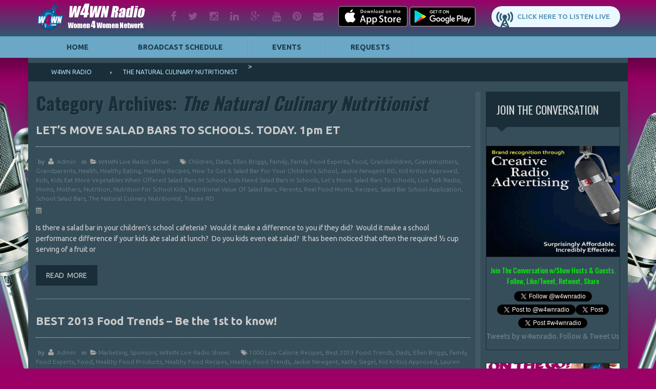

--- FILE ---
content_type: text/html; charset=UTF-8
request_url: https://w4wn.com/tag/the-natural-culinary-nutritionist/
body_size: 15235
content:
<!DOCTYPE html>
<html lang="en-US" class="no-js">
<head>
  <meta charset="UTF-8">
  <meta name="viewport" content="width=device-width, initial-scale=1.0">
  <link rel="profile" href="http://gmpg.org/xfn/11">
  <link rel="pingback" href="https://w4wn.com/xmlrpc.php">

  <!--Default favicon-->
  <link rel="icon"
        href="https://w4wn.com/wp-content/themes/radio/images/favicon.ico"
        type="image/x-icon"/>

  <!--Favicon set for various devices-->
  <link rel="apple-touch-icon" sizes="57x57"
        href="https://w4wn.com/wp-content/themes/radio/images/favicons/apple-icon-57x57.png">
  <link rel="apple-touch-icon" sizes="60x60"
        href="https://w4wn.com/wp-content/themes/radio/images/favicons/apple-icon-60x60.png">
  <link rel="apple-touch-icon" sizes="72x72"
        href="https://w4wn.com/wp-content/themes/radio/images/favicons/apple-icon-72x72.png">
  <link rel="apple-touch-icon" sizes="76x76"
        href="https://w4wn.com/wp-content/themes/radio/images/favicons/apple-icon-76x76.png">
  <link rel="apple-touch-icon" sizes="114x114"
        href="https://w4wn.com/wp-content/themes/radio/images/favicons/apple-icon-114x114.png">
  <link rel="apple-touch-icon" sizes="120x120"
        href="https://w4wn.com/wp-content/themes/radio/images/favicons/apple-icon-120x120.png">
  <link rel="apple-touch-icon" sizes="144x144"
        href="https://w4wn.com/wp-content/themes/radio/images/favicons/apple-icon-144x144.png">
  <link rel="apple-touch-icon" sizes="152x152"
        href="https://w4wn.com/wp-content/themes/radio/images/favicons/apple-icon-152x152.png">
  <link rel="apple-touch-icon" sizes="180x180"
        href="https://w4wn.com/wp-content/themes/radio/images/favicons/apple-icon-180x180.png">
  <link rel="icon" type="image/png" sizes="192x192"
        href="https://w4wn.com/wp-content/themes/radio/images/favicons/android-icon-192x192.png">
  <link rel="icon" type="image/png" sizes="32x32"
        href="https://w4wn.com/wp-content/themes/radio/images/favicons/favicon-32x32.png">
  <link rel="icon" type="image/png" sizes="96x96"
        href="https://w4wn.com/wp-content/themes/radio/images/favicons/favicon-96x96.png">
  <link rel="icon" type="image/png" sizes="16x16"
        href="https://w4wn.com/wp-content/themes/radio/images/favicons/favicon-16x16.png">
  <link rel="manifest" href="https://w4wn.com/wp-content/themes/radio/images/favicons/manifest.json">
  <meta name="msapplication-TileColor" content="#ffffff">
  <meta name="msapplication-TileImage"
        content="https://w4wn.com/wp-content/themes/radio/images/favicons/ms-icon-144x144.png">
  <meta name="theme-color" content="#ffffff">

  <title>The Natural Culinary Nutritionist &#8211; W4WN Radio</title>
<meta name='robots' content='max-image-preview:large' />
<link rel='dns-prefetch' href='//fonts.googleapis.com' />
<link rel='dns-prefetch' href='//maxcdn.bootstrapcdn.com' />
<link rel="alternate" type="application/rss+xml" title="W4WN Radio &raquo; Feed" href="https://w4wn.com/feed/" />
<link rel="alternate" type="application/rss+xml" title="W4WN Radio &raquo; Comments Feed" href="https://w4wn.com/comments/feed/" />
<link rel="alternate" type="application/rss+xml" title="W4WN Radio &raquo; The Natural Culinary Nutritionist Tag Feed" href="https://w4wn.com/tag/the-natural-culinary-nutritionist/feed/" />
<style id='wp-img-auto-sizes-contain-inline-css' type='text/css'>
img:is([sizes=auto i],[sizes^="auto," i]){contain-intrinsic-size:3000px 1500px}
/*# sourceURL=wp-img-auto-sizes-contain-inline-css */
</style>
<style id='wp-emoji-styles-inline-css' type='text/css'>

	img.wp-smiley, img.emoji {
		display: inline !important;
		border: none !important;
		box-shadow: none !important;
		height: 1em !important;
		width: 1em !important;
		margin: 0 0.07em !important;
		vertical-align: -0.1em !important;
		background: none !important;
		padding: 0 !important;
	}
/*# sourceURL=wp-emoji-styles-inline-css */
</style>
<style id='wp-block-library-inline-css' type='text/css'>
:root{--wp-block-synced-color:#7a00df;--wp-block-synced-color--rgb:122,0,223;--wp-bound-block-color:var(--wp-block-synced-color);--wp-editor-canvas-background:#ddd;--wp-admin-theme-color:#007cba;--wp-admin-theme-color--rgb:0,124,186;--wp-admin-theme-color-darker-10:#006ba1;--wp-admin-theme-color-darker-10--rgb:0,107,160.5;--wp-admin-theme-color-darker-20:#005a87;--wp-admin-theme-color-darker-20--rgb:0,90,135;--wp-admin-border-width-focus:2px}@media (min-resolution:192dpi){:root{--wp-admin-border-width-focus:1.5px}}.wp-element-button{cursor:pointer}:root .has-very-light-gray-background-color{background-color:#eee}:root .has-very-dark-gray-background-color{background-color:#313131}:root .has-very-light-gray-color{color:#eee}:root .has-very-dark-gray-color{color:#313131}:root .has-vivid-green-cyan-to-vivid-cyan-blue-gradient-background{background:linear-gradient(135deg,#00d084,#0693e3)}:root .has-purple-crush-gradient-background{background:linear-gradient(135deg,#34e2e4,#4721fb 50%,#ab1dfe)}:root .has-hazy-dawn-gradient-background{background:linear-gradient(135deg,#faaca8,#dad0ec)}:root .has-subdued-olive-gradient-background{background:linear-gradient(135deg,#fafae1,#67a671)}:root .has-atomic-cream-gradient-background{background:linear-gradient(135deg,#fdd79a,#004a59)}:root .has-nightshade-gradient-background{background:linear-gradient(135deg,#330968,#31cdcf)}:root .has-midnight-gradient-background{background:linear-gradient(135deg,#020381,#2874fc)}:root{--wp--preset--font-size--normal:16px;--wp--preset--font-size--huge:42px}.has-regular-font-size{font-size:1em}.has-larger-font-size{font-size:2.625em}.has-normal-font-size{font-size:var(--wp--preset--font-size--normal)}.has-huge-font-size{font-size:var(--wp--preset--font-size--huge)}.has-text-align-center{text-align:center}.has-text-align-left{text-align:left}.has-text-align-right{text-align:right}.has-fit-text{white-space:nowrap!important}#end-resizable-editor-section{display:none}.aligncenter{clear:both}.items-justified-left{justify-content:flex-start}.items-justified-center{justify-content:center}.items-justified-right{justify-content:flex-end}.items-justified-space-between{justify-content:space-between}.screen-reader-text{border:0;clip-path:inset(50%);height:1px;margin:-1px;overflow:hidden;padding:0;position:absolute;width:1px;word-wrap:normal!important}.screen-reader-text:focus{background-color:#ddd;clip-path:none;color:#444;display:block;font-size:1em;height:auto;left:5px;line-height:normal;padding:15px 23px 14px;text-decoration:none;top:5px;width:auto;z-index:100000}html :where(.has-border-color){border-style:solid}html :where([style*=border-top-color]){border-top-style:solid}html :where([style*=border-right-color]){border-right-style:solid}html :where([style*=border-bottom-color]){border-bottom-style:solid}html :where([style*=border-left-color]){border-left-style:solid}html :where([style*=border-width]){border-style:solid}html :where([style*=border-top-width]){border-top-style:solid}html :where([style*=border-right-width]){border-right-style:solid}html :where([style*=border-bottom-width]){border-bottom-style:solid}html :where([style*=border-left-width]){border-left-style:solid}html :where(img[class*=wp-image-]){height:auto;max-width:100%}:where(figure){margin:0 0 1em}html :where(.is-position-sticky){--wp-admin--admin-bar--position-offset:var(--wp-admin--admin-bar--height,0px)}@media screen and (max-width:600px){html :where(.is-position-sticky){--wp-admin--admin-bar--position-offset:0px}}

/*# sourceURL=wp-block-library-inline-css */
</style><style id='global-styles-inline-css' type='text/css'>
:root{--wp--preset--aspect-ratio--square: 1;--wp--preset--aspect-ratio--4-3: 4/3;--wp--preset--aspect-ratio--3-4: 3/4;--wp--preset--aspect-ratio--3-2: 3/2;--wp--preset--aspect-ratio--2-3: 2/3;--wp--preset--aspect-ratio--16-9: 16/9;--wp--preset--aspect-ratio--9-16: 9/16;--wp--preset--color--black: #000000;--wp--preset--color--cyan-bluish-gray: #abb8c3;--wp--preset--color--white: #ffffff;--wp--preset--color--pale-pink: #f78da7;--wp--preset--color--vivid-red: #cf2e2e;--wp--preset--color--luminous-vivid-orange: #ff6900;--wp--preset--color--luminous-vivid-amber: #fcb900;--wp--preset--color--light-green-cyan: #7bdcb5;--wp--preset--color--vivid-green-cyan: #00d084;--wp--preset--color--pale-cyan-blue: #8ed1fc;--wp--preset--color--vivid-cyan-blue: #0693e3;--wp--preset--color--vivid-purple: #9b51e0;--wp--preset--gradient--vivid-cyan-blue-to-vivid-purple: linear-gradient(135deg,rgb(6,147,227) 0%,rgb(155,81,224) 100%);--wp--preset--gradient--light-green-cyan-to-vivid-green-cyan: linear-gradient(135deg,rgb(122,220,180) 0%,rgb(0,208,130) 100%);--wp--preset--gradient--luminous-vivid-amber-to-luminous-vivid-orange: linear-gradient(135deg,rgb(252,185,0) 0%,rgb(255,105,0) 100%);--wp--preset--gradient--luminous-vivid-orange-to-vivid-red: linear-gradient(135deg,rgb(255,105,0) 0%,rgb(207,46,46) 100%);--wp--preset--gradient--very-light-gray-to-cyan-bluish-gray: linear-gradient(135deg,rgb(238,238,238) 0%,rgb(169,184,195) 100%);--wp--preset--gradient--cool-to-warm-spectrum: linear-gradient(135deg,rgb(74,234,220) 0%,rgb(151,120,209) 20%,rgb(207,42,186) 40%,rgb(238,44,130) 60%,rgb(251,105,98) 80%,rgb(254,248,76) 100%);--wp--preset--gradient--blush-light-purple: linear-gradient(135deg,rgb(255,206,236) 0%,rgb(152,150,240) 100%);--wp--preset--gradient--blush-bordeaux: linear-gradient(135deg,rgb(254,205,165) 0%,rgb(254,45,45) 50%,rgb(107,0,62) 100%);--wp--preset--gradient--luminous-dusk: linear-gradient(135deg,rgb(255,203,112) 0%,rgb(199,81,192) 50%,rgb(65,88,208) 100%);--wp--preset--gradient--pale-ocean: linear-gradient(135deg,rgb(255,245,203) 0%,rgb(182,227,212) 50%,rgb(51,167,181) 100%);--wp--preset--gradient--electric-grass: linear-gradient(135deg,rgb(202,248,128) 0%,rgb(113,206,126) 100%);--wp--preset--gradient--midnight: linear-gradient(135deg,rgb(2,3,129) 0%,rgb(40,116,252) 100%);--wp--preset--font-size--small: 13px;--wp--preset--font-size--medium: 20px;--wp--preset--font-size--large: 36px;--wp--preset--font-size--x-large: 42px;--wp--preset--spacing--20: 0.44rem;--wp--preset--spacing--30: 0.67rem;--wp--preset--spacing--40: 1rem;--wp--preset--spacing--50: 1.5rem;--wp--preset--spacing--60: 2.25rem;--wp--preset--spacing--70: 3.38rem;--wp--preset--spacing--80: 5.06rem;--wp--preset--shadow--natural: 6px 6px 9px rgba(0, 0, 0, 0.2);--wp--preset--shadow--deep: 12px 12px 50px rgba(0, 0, 0, 0.4);--wp--preset--shadow--sharp: 6px 6px 0px rgba(0, 0, 0, 0.2);--wp--preset--shadow--outlined: 6px 6px 0px -3px rgb(255, 255, 255), 6px 6px rgb(0, 0, 0);--wp--preset--shadow--crisp: 6px 6px 0px rgb(0, 0, 0);}:where(.is-layout-flex){gap: 0.5em;}:where(.is-layout-grid){gap: 0.5em;}body .is-layout-flex{display: flex;}.is-layout-flex{flex-wrap: wrap;align-items: center;}.is-layout-flex > :is(*, div){margin: 0;}body .is-layout-grid{display: grid;}.is-layout-grid > :is(*, div){margin: 0;}:where(.wp-block-columns.is-layout-flex){gap: 2em;}:where(.wp-block-columns.is-layout-grid){gap: 2em;}:where(.wp-block-post-template.is-layout-flex){gap: 1.25em;}:where(.wp-block-post-template.is-layout-grid){gap: 1.25em;}.has-black-color{color: var(--wp--preset--color--black) !important;}.has-cyan-bluish-gray-color{color: var(--wp--preset--color--cyan-bluish-gray) !important;}.has-white-color{color: var(--wp--preset--color--white) !important;}.has-pale-pink-color{color: var(--wp--preset--color--pale-pink) !important;}.has-vivid-red-color{color: var(--wp--preset--color--vivid-red) !important;}.has-luminous-vivid-orange-color{color: var(--wp--preset--color--luminous-vivid-orange) !important;}.has-luminous-vivid-amber-color{color: var(--wp--preset--color--luminous-vivid-amber) !important;}.has-light-green-cyan-color{color: var(--wp--preset--color--light-green-cyan) !important;}.has-vivid-green-cyan-color{color: var(--wp--preset--color--vivid-green-cyan) !important;}.has-pale-cyan-blue-color{color: var(--wp--preset--color--pale-cyan-blue) !important;}.has-vivid-cyan-blue-color{color: var(--wp--preset--color--vivid-cyan-blue) !important;}.has-vivid-purple-color{color: var(--wp--preset--color--vivid-purple) !important;}.has-black-background-color{background-color: var(--wp--preset--color--black) !important;}.has-cyan-bluish-gray-background-color{background-color: var(--wp--preset--color--cyan-bluish-gray) !important;}.has-white-background-color{background-color: var(--wp--preset--color--white) !important;}.has-pale-pink-background-color{background-color: var(--wp--preset--color--pale-pink) !important;}.has-vivid-red-background-color{background-color: var(--wp--preset--color--vivid-red) !important;}.has-luminous-vivid-orange-background-color{background-color: var(--wp--preset--color--luminous-vivid-orange) !important;}.has-luminous-vivid-amber-background-color{background-color: var(--wp--preset--color--luminous-vivid-amber) !important;}.has-light-green-cyan-background-color{background-color: var(--wp--preset--color--light-green-cyan) !important;}.has-vivid-green-cyan-background-color{background-color: var(--wp--preset--color--vivid-green-cyan) !important;}.has-pale-cyan-blue-background-color{background-color: var(--wp--preset--color--pale-cyan-blue) !important;}.has-vivid-cyan-blue-background-color{background-color: var(--wp--preset--color--vivid-cyan-blue) !important;}.has-vivid-purple-background-color{background-color: var(--wp--preset--color--vivid-purple) !important;}.has-black-border-color{border-color: var(--wp--preset--color--black) !important;}.has-cyan-bluish-gray-border-color{border-color: var(--wp--preset--color--cyan-bluish-gray) !important;}.has-white-border-color{border-color: var(--wp--preset--color--white) !important;}.has-pale-pink-border-color{border-color: var(--wp--preset--color--pale-pink) !important;}.has-vivid-red-border-color{border-color: var(--wp--preset--color--vivid-red) !important;}.has-luminous-vivid-orange-border-color{border-color: var(--wp--preset--color--luminous-vivid-orange) !important;}.has-luminous-vivid-amber-border-color{border-color: var(--wp--preset--color--luminous-vivid-amber) !important;}.has-light-green-cyan-border-color{border-color: var(--wp--preset--color--light-green-cyan) !important;}.has-vivid-green-cyan-border-color{border-color: var(--wp--preset--color--vivid-green-cyan) !important;}.has-pale-cyan-blue-border-color{border-color: var(--wp--preset--color--pale-cyan-blue) !important;}.has-vivid-cyan-blue-border-color{border-color: var(--wp--preset--color--vivid-cyan-blue) !important;}.has-vivid-purple-border-color{border-color: var(--wp--preset--color--vivid-purple) !important;}.has-vivid-cyan-blue-to-vivid-purple-gradient-background{background: var(--wp--preset--gradient--vivid-cyan-blue-to-vivid-purple) !important;}.has-light-green-cyan-to-vivid-green-cyan-gradient-background{background: var(--wp--preset--gradient--light-green-cyan-to-vivid-green-cyan) !important;}.has-luminous-vivid-amber-to-luminous-vivid-orange-gradient-background{background: var(--wp--preset--gradient--luminous-vivid-amber-to-luminous-vivid-orange) !important;}.has-luminous-vivid-orange-to-vivid-red-gradient-background{background: var(--wp--preset--gradient--luminous-vivid-orange-to-vivid-red) !important;}.has-very-light-gray-to-cyan-bluish-gray-gradient-background{background: var(--wp--preset--gradient--very-light-gray-to-cyan-bluish-gray) !important;}.has-cool-to-warm-spectrum-gradient-background{background: var(--wp--preset--gradient--cool-to-warm-spectrum) !important;}.has-blush-light-purple-gradient-background{background: var(--wp--preset--gradient--blush-light-purple) !important;}.has-blush-bordeaux-gradient-background{background: var(--wp--preset--gradient--blush-bordeaux) !important;}.has-luminous-dusk-gradient-background{background: var(--wp--preset--gradient--luminous-dusk) !important;}.has-pale-ocean-gradient-background{background: var(--wp--preset--gradient--pale-ocean) !important;}.has-electric-grass-gradient-background{background: var(--wp--preset--gradient--electric-grass) !important;}.has-midnight-gradient-background{background: var(--wp--preset--gradient--midnight) !important;}.has-small-font-size{font-size: var(--wp--preset--font-size--small) !important;}.has-medium-font-size{font-size: var(--wp--preset--font-size--medium) !important;}.has-large-font-size{font-size: var(--wp--preset--font-size--large) !important;}.has-x-large-font-size{font-size: var(--wp--preset--font-size--x-large) !important;}
/*# sourceURL=global-styles-inline-css */
</style>

<style id='classic-theme-styles-inline-css' type='text/css'>
/*! This file is auto-generated */
.wp-block-button__link{color:#fff;background-color:#32373c;border-radius:9999px;box-shadow:none;text-decoration:none;padding:calc(.667em + 2px) calc(1.333em + 2px);font-size:1.125em}.wp-block-file__button{background:#32373c;color:#fff;text-decoration:none}
/*# sourceURL=/wp-includes/css/classic-themes.min.css */
</style>
<link rel='stylesheet' id='joan-style-css' href='https://w4wn.com/wp-content/plugins/joan/assets/css/joan.css?ver=6.1.2' type='text/css' media='all' />
<link rel='stylesheet' id='default-css' href='https://w4wn.com/wp-content/themes/radio/style.css?ver=6.9' type='text/css' media='all' />
<link rel='stylesheet' id='bootstrap-grid-css' href='https://w4wn.com/wp-content/themes/radio/css/bootstrap-grid.css?ver=6.9' type='text/css' media='all' />
<link rel='stylesheet' id='Ubuntu-css' href='//fonts.googleapis.com/css?family=Ubuntu%3A400%2C300%2C300italic%2C400italic%2C500%2C500italic%2C700%2C700italic&#038;ver=6.9' type='text/css' media='all' />
<link rel='stylesheet' id='Oswald-css' href='//fonts.googleapis.com/css?family=Oswald%3A400%2C700%2C300&#038;ver=6.9' type='text/css' media='all' />
<link rel='stylesheet' id='Font-Awesome-css' href='//maxcdn.bootstrapcdn.com/font-awesome/4.2.0/css/font-awesome.min.css?ver=6.9' type='text/css' media='all' />
<link rel='stylesheet' id='prettyPhoto-css' href='https://w4wn.com/wp-content/themes/radio/css/prettyPhoto.css?ver=6.9' type='text/css' media='all' />
<link rel='stylesheet' id='mmenu-css' href='https://w4wn.com/wp-content/themes/radio/css/jquery.mmenu.all.css?ver=6.9' type='text/css' media='all' />
<link rel='stylesheet' id='main-css' href='https://w4wn.com/wp-content/themes/radio/css/main.css?ver=6.9' type='text/css' media='all' />
<script type="text/javascript" src="https://w4wn.com/wp-includes/js/jquery/jquery.min.js?ver=3.7.1" id="jquery-core-js"></script>
<script type="text/javascript" src="https://w4wn.com/wp-includes/js/jquery/jquery-migrate.min.js?ver=3.4.1" id="jquery-migrate-js"></script>
<link rel="https://api.w.org/" href="https://w4wn.com/wp-json/" /><link rel="alternate" title="JSON" type="application/json" href="https://w4wn.com/wp-json/wp/v2/tags/4282" /><link rel="EditURI" type="application/rsd+xml" title="RSD" href="https://w4wn.com/xmlrpc.php?rsd" />
<meta name="generator" content="WordPress 6.9" />
<style type='text/css' id='joan-custom-css'>
/* JOAN Custom CSS cleared */

</style>
<link rel="icon" href="https://w4wn.com/wp-content/uploads/2014/10/cropped-W4WNPROOF31-1-32x32.png" sizes="32x32" />
<link rel="icon" href="https://w4wn.com/wp-content/uploads/2014/10/cropped-W4WNPROOF31-1-192x192.png" sizes="192x192" />
<link rel="apple-touch-icon" href="https://w4wn.com/wp-content/uploads/2014/10/cropped-W4WNPROOF31-1-180x180.png" />
<meta name="msapplication-TileImage" content="https://w4wn.com/wp-content/uploads/2014/10/cropped-W4WNPROOF31-1-270x270.png" />
</head>
<body class="archive tag tag-the-natural-culinary-nutritionist tag-4282 wp-theme-radio  cbp-so-scroller non-touch metaslider-plugin">
<div id="cbp-so-scroller" class="hfeed site">

  <header class="site-header clearfix">

    <div class="row-top">
      <div class="container">
        <div id="logo" class="site-logo">
          <a href="https://w4wn.com/"
             rel="home" title="W4WN Radio">
            <img
              src="https://w4wn.com/wp-content/themes/radio/images/logo.png"
              alt="The Women 4 Women Network"/>
          </a>
        </div>
        <div class="header-blocks clearfix">
              <aside id="textblockswidget-4" class="widget-1 widget-first widget-odd social-icons widget widget_textblockswidget">        <div
      class="text-block social-icons"><a href="https://www.facebook.com/w4wnradio/" target="_blank" rel="noopener noreferrer"><i class="fa fa-facebook"></i>facebook</a>
<a href="https://twitter.com/w4wnradio" target="_blank" rel="noopener noreferrer"><i class="fa fa-twitter"></i>twitter</a>
<a href="https://www.instagram.com/pipemanradio/" target="_blank" rel="noopener noreferrer"><i class="fa fa-instagram"></i>instagram</a>
<a href="https://www.linkedin.com/in/pipemanradio" target="_blank" rel="noopener noreferrer"><i class="fa fa-linkedin"></i>linkedin</a>
<a href="https://plus.google.com/u/0/+PipemanRadio1" target="_blank" rel="noopener noreferrer"><i class="fa fa-google-plus"></i>google plus</a>
<a href="https://www.youtube.com/user/drmotivator/" target="_blank" rel="noopener noreferrer"><i class="fa fa-youtube"></i>youtube</a>
<a href="#"><i class="fa fa-pinterest" target="_blank"></i>pinterest</a>
<a href="mailto:info@talk4media.com"><i class="fa fa-envelope"></i>mail</a></div>
    </aside>        <aside id="textblockswidget-3" class="widget-2 widget-even listen-live widget widget_textblockswidget">        <div
      class="text-block listen-live"><a href="https://radio.securenetsystems.net/radio_player_large.cfm?stationCallSign=W4WN" target="_blank" rel="noopener noreferrer">Click Here to Listen Live</a></div>
    </aside>        <aside id="textblockswidget-2" class="widget-3 widget-last widget-odd phone widget widget_textblockswidget">        <div
      class="text-block phone"><a href="https://itunes.apple.com/us/app/w4wn-radio/id1092233332?mt=8" target="_blank" rel="noopener noreferrer"><img class="alignnone wp-image-2299 size-full" src="https://w4wn.com/wp-content/uploads/2018/10/Download_on_the_App_Store_Badge_US-UK_135x40-1-1.png" alt="Download_on_the_App_Store_Badge_US-UK_135x40" width="135" height="40" /></a> <a href="https://play.google.com/store/apps/details?id=com.w4wn.player&amp;hl=en" target="_blank" rel="noopener noreferrer"><img class="alignnone wp-image-2303 size-full" src="https://w4wn.com/wp-content/uploads/2018/10/en_badge_web_generic-2-1.png" width="130" height="40" /></a></div>
    </aside>            </div>
      </div>
    </div>

    <div class="row-menu">

      <!--Primary menu-->
      <a href="#menu_mobile" id="hamburger"><span></span></a>

      <div class="container">
        <div class="row">
          <div class="nav-primary">
            <nav id="menu_mobile">
              <ul id="primary" class="main-menu clearfix"><li id="menu-item-24127" class="menu-item menu-item-type-custom menu-item-object-custom menu-item-home menu-item-24127"><a href="https://w4wn.com">Home</a></li>
<li id="menu-item-24131" class="menu-item menu-item-type-post_type menu-item-object-page menu-item-24131"><a href="https://w4wn.com/broadcast-schedule/">Broadcast Schedule</a></li>
<li id="menu-item-25798" class="menu-item menu-item-type-post_type menu-item-object-page menu-item-25798"><a href="https://w4wn.com/event/">Events</a></li>
<li id="menu-item-25288" class="menu-item menu-item-type-post_type menu-item-object-page menu-item-25288"><a href="https://w4wn.com/requests/">Requests</a></li>
</ul>            </nav>
          </div>
        </div>
      </div>
    </div>

  </header>

  <div id="content">
                  <div class="breadcrumbs">
          <div class="container">
            <div class="bcn">
              <span property="itemListElement" typeof="ListItem"><a property="item" typeof="WebPage" title="Go to W4WN Radio." href="https://w4wn.com" class="home" ><span property="name">W4WN Radio</span></a><meta property="position" content="1"></span> &gt; <span property="itemListElement" typeof="ListItem"><span property="name" class="archive taxonomy post_tag current-item">The Natural Culinary Nutritionist</span><meta property="url" content="https://w4wn.com/tag/the-natural-culinary-nutritionist/"><meta property="position" content="2"></span>            </div>
          </div>
        </div>
              <div class="site-content">
      <div class="wave_wrapper"><div class="wave"></div></div>
  <div class="container">
    <div class="row">
      <div class="col-sm-8 col-md-9">
        <main class="main-column">
              <h1>
              Category Archives: <span>The Natural Culinary Nutritionist</span>          </h1>

            <div class="posts-list">
            <article id="post-4463" class="post-holder post-4463 post type-post status-publish format-standard hentry category-w4wn-live-radio-shows tag-children tag-dads tag-ellen-briggs tag-family tag-family-food-experts tag-food tag-grandchildren tag-grandmothers tag-grandparents tag-health tag-healthy-eating tag-healthy-recipes tag-how-to-get-a-salad-bar-for-your-childrens-school tag-jackie-newgent-rd tag-kid-kritics-approved tag-kids tag-kids-eat-more-vegetables-when-offered-salad-bars-at-school tag-kids-need-salad-bars-in-schools tag-lets-move-salad-bars-to-schools tag-live-talk-radio tag-moms tag-mothers tag-nutrition tag-nutrition-for-school-kids tag-nutritional-value-of-salad-bars tag-parents tag-real-food-moms tag-recipes tag-salad-bar-school-application tag-school-salad-bars tag-the-natural-culinary-nutritionist tag-tracee-rd">

            

      <div class="title-row">
      <h3 class="entry-title">
        LET&#8217;S MOVE SALAD BARS TO SCHOOLS. TODAY. 1pm ET      </h3>
    </div>
  
        <div class="post-meta">
    <div class="generic-info">
      <span> by </span>
      <i class="fa fa-user"></i>
      <a href="https://w4wn.com/author/talk4media/" title="Posts by admin" rel="author">admin</a>      <span class="categories">
        <span>in </span>
        <i class="fa-folder-open"></i><a href="https://w4wn.com/category/w4wn-live-radio-shows/" rel="category tag">W4WN Live Radio Shows</a>      </span>

      <span class="tags">
        <i class="fa-tags"></i><a href="https://w4wn.com/tag/children/" rel="tag">children</a>, <a href="https://w4wn.com/tag/dads/" rel="tag">dads</a>, <a href="https://w4wn.com/tag/ellen-briggs/" rel="tag">Ellen Briggs</a>, <a href="https://w4wn.com/tag/family/" rel="tag">family</a>, <a href="https://w4wn.com/tag/family-food-experts/" rel="tag">Family Food Experts</a>, <a href="https://w4wn.com/tag/food/" rel="tag">food</a>, <a href="https://w4wn.com/tag/grandchildren/" rel="tag">grandchildren</a>, <a href="https://w4wn.com/tag/grandmothers/" rel="tag">grandmothers</a>, <a href="https://w4wn.com/tag/grandparents/" rel="tag">grandparents</a>, <a href="https://w4wn.com/tag/health/" rel="tag">health</a>, <a href="https://w4wn.com/tag/healthy-eating/" rel="tag">healthy eating</a>, <a href="https://w4wn.com/tag/healthy-recipes/" rel="tag">healthy recipes</a>, <a href="https://w4wn.com/tag/how-to-get-a-salad-bar-for-your-childrens-school/" rel="tag">how to get a salad bar for your children's school</a>, <a href="https://w4wn.com/tag/jackie-newgent-rd/" rel="tag">Jackie Newgent RD</a>, <a href="https://w4wn.com/tag/kid-kritics-approved/" rel="tag">Kid Kritics Approved</a>, <a href="https://w4wn.com/tag/kids/" rel="tag">kids</a>, <a href="https://w4wn.com/tag/kids-eat-more-vegetables-when-offered-salad-bars-at-school/" rel="tag">kids eat more vegetables when offered salad bars at school</a>, <a href="https://w4wn.com/tag/kids-need-salad-bars-in-schools/" rel="tag">kids need salad bars in schools</a>, <a href="https://w4wn.com/tag/lets-move-salad-bars-to-schools/" rel="tag">Let's Move Salad Bars to Schools</a>, <a href="https://w4wn.com/tag/live-talk-radio/" rel="tag">live talk radio</a>, <a href="https://w4wn.com/tag/moms/" rel="tag">moms</a>, <a href="https://w4wn.com/tag/mothers/" rel="tag">mothers</a>, <a href="https://w4wn.com/tag/nutrition/" rel="tag">Nutrition</a>, <a href="https://w4wn.com/tag/nutrition-for-school-kids/" rel="tag">nutrition for school kids</a>, <a href="https://w4wn.com/tag/nutritional-value-of-salad-bars/" rel="tag">nutritional value of salad bars</a>, <a href="https://w4wn.com/tag/parents/" rel="tag">parents</a>, <a href="https://w4wn.com/tag/real-food-moms/" rel="tag">Real Food Moms</a>, <a href="https://w4wn.com/tag/recipes/" rel="tag">recipes</a>, <a href="https://w4wn.com/tag/salad-bar-school-application/" rel="tag">salad bar school application</a>, <a href="https://w4wn.com/tag/school-salad-bars/" rel="tag">school salad bars</a>, <a href="https://w4wn.com/tag/the-natural-culinary-nutritionist/" rel="tag">The Natural Culinary Nutritionist</a>, <a href="https://w4wn.com/tag/tracee-rd/" rel="tag">Tracee RD</a>      </span>
      <time datetime="09 18,2013T11:29">
        <i class="fa-calendar"></i>
        <? the_time( 'd' );
        echo ' of ';
        the_time( 'F, Y' ) ?>
      </time>
    </div>
      </div>
  
  
    <div class="post-content">
                    <div class="excerpt">
          

Is there a salad bar in your children’s school cafeteria?  Would it make a difference to you if they did?  Would it make a school performance difference if your kids ate salad at lunch?  Do you kids even eat salad?  It has been noticed that often the required ½ cup serving of a fruit or         </div>
            <a href="https://w4wn.com/lets-move-salad-bars-to-schools-thurs-1pm-et/" class="details">Read more</a>
    </div>

  
</article><article id="post-3257" class="post-holder post-3257 post type-post status-publish format-standard hentry category-marketing category-sponsors category-w4wn-live-radio-shows tag-1000-low-calorie-recipes tag-best-2013-food-trends tag-dads tag-ellen-briggs tag-family-food-experts tag-food tag-healthy-food-products tag-healthy-food-recipes tag-healthy-food-trends tag-jackie-newgent tag-kathy-siegel tag-kid-kritics-approved tag-lauren-harris-pincus tag-moms tag-nutrition tag-nutritionbabes tag-registered-dietitians tag-the-natural-culinary-nutritionist tag-trends">

            

      <div class="title-row">
      <h3 class="entry-title">
        BEST 2013 Food Trends &#8211; Be the 1st to know!      </h3>
    </div>
  
        <div class="post-meta">
    <div class="generic-info">
      <span> by </span>
      <i class="fa fa-user"></i>
      <a href="https://w4wn.com/author/talk4media/" title="Posts by admin" rel="author">admin</a>      <span class="categories">
        <span>in </span>
        <i class="fa-folder-open"></i><a href="https://w4wn.com/category/marketing/" rel="category tag">Marketing</a>, <a href="https://w4wn.com/category/sponsors/" rel="category tag">Sponsors</a>, <a href="https://w4wn.com/category/w4wn-live-radio-shows/" rel="category tag">W4WN Live Radio Shows</a>      </span>

      <span class="tags">
        <i class="fa-tags"></i><a href="https://w4wn.com/tag/1000-low-calorie-recipes/" rel="tag">1000 Low Calorie Recipes</a>, <a href="https://w4wn.com/tag/best-2013-food-trends/" rel="tag">best 2013 food trends</a>, <a href="https://w4wn.com/tag/dads/" rel="tag">dads</a>, <a href="https://w4wn.com/tag/ellen-briggs/" rel="tag">Ellen Briggs</a>, <a href="https://w4wn.com/tag/family-food-experts/" rel="tag">Family Food Experts</a>, <a href="https://w4wn.com/tag/food/" rel="tag">food</a>, <a href="https://w4wn.com/tag/healthy-food-products/" rel="tag">healthy food products</a>, <a href="https://w4wn.com/tag/healthy-food-recipes/" rel="tag">healthy food recipes</a>, <a href="https://w4wn.com/tag/healthy-food-trends/" rel="tag">healthy food trends</a>, <a href="https://w4wn.com/tag/jackie-newgent/" rel="tag">Jackie Newgent</a>, <a href="https://w4wn.com/tag/kathy-siegel/" rel="tag">Kathy Siegel</a>, <a href="https://w4wn.com/tag/kid-kritics-approved/" rel="tag">Kid Kritics Approved</a>, <a href="https://w4wn.com/tag/lauren-harris-pincus/" rel="tag">Lauren Harris Pincus</a>, <a href="https://w4wn.com/tag/moms/" rel="tag">moms</a>, <a href="https://w4wn.com/tag/nutrition/" rel="tag">Nutrition</a>, <a href="https://w4wn.com/tag/nutritionbabes/" rel="tag">Nutritionbabes</a>, <a href="https://w4wn.com/tag/registered-dietitians/" rel="tag">Registered Dietitians</a>, <a href="https://w4wn.com/tag/the-natural-culinary-nutritionist/" rel="tag">The Natural Culinary Nutritionist</a>, <a href="https://w4wn.com/tag/trends/" rel="tag">trends</a>      </span>
      <time datetime="03 11,2013T20:51">
        <i class="fa-calendar"></i>
        <? the_time( 'd' );
        echo ' of ';
        the_time( 'F, Y' ) ?>
      </time>
    </div>
      </div>
  
  
    <div class="post-content">
                    <div class="excerpt">
          

Is eating Gluten-Free considered a trend?  What about Low-Sodium and Fat-Free diets?  Is there increasing trend toward becoming Vegetarian or Vegan?  Eating Fresh and Local seems to be growing.  Are all trends healthy?  Who decides what a trend is and what’s not.  How do you wade through all the noise, be it from the         </div>
            <a href="https://w4wn.com/best-2013-food-trends-be-the-1st-to-know/" class="details">Read more</a>
    </div>

  
</article>
          </div>

                    </main>
      </div>

      <div class="sidebar sidebar-default col-sm-4 col-md-3">
            <aside id="textblockswidget-13" class="widget-1 widget-first widget-odd widget widget_textblockswidget">    <h2 class="widget-title">Join The Conversation</h2>    <div
      class="text-block join-the-conversation-sidebars"><p><center><a href="https://w4wn.com/wp-content/uploads/2022/02/siteadbanner3.gif" target="_blank" rel="noopener"><img class="aligncenter wp-image-15698 size-full" src="https://w4wn.com/wp-content/uploads/2022/02/siteadbanner3.gif" alt="" width="300" height="250" /></a></center></p>
<h6 style="text-align: center;"><span style="color: #00ff00;">Join The Conversation w/Show Hosts &amp; Guests. Follow, Like/Tweet, Retweet, Share</span></h6>
<p style="text-align: center;"><a class="twitter-follow-button" href="https://twitter.com/w4wnradio?ref_src=twsrc%5Etfw" data-show-count="false">Follow @w4wnradio</a><script async src="https://platform.twitter.com/widgets.js" charset="utf-8"></script><a class="twitter-mention-button" href="https://twitter.com/intent/tweet?screen_name=w4wnradio&amp;ref_src=twsrc%5Etfw" data-show-count="false">Tweet to @w4wnradio</a><a class="twitter-share-button" href="https://twitter.com/share?ref_src=twsrc%5Etfw" data-show-count="false">Tweet</a><script async src="https://platform.twitter.com/widgets.js" charset="utf-8"></script><a class="twitter-hashtag-button" href="https://twitter.com/intent/tweet?button_hashtag=w4wnradio&amp;ref_src=twsrc%5Etfw" data-show-count="false">Tweet #w4wnradio</a><script async src="https://platform.twitter.com/widgets.js" charset="utf-8"></script><br />
<a class="twitter-timeline" href="https://twitter.com/w4wnradio?ref_src=twsrc%5Etfw" data-height="430" data-theme="light">Tweets by w4wnradio. Follow &amp; Tweet Us</a> <script async src="https://platform.twitter.com/widgets.js" charset="utf-8"></script></p>
</div>
    </aside>    <aside id="metaslider_widget-6" class="widget-2 widget-even widget widget_metaslider_widget"><div id="metaslider-id-24753" style="width: 100%;" class="ml-slider-3-104-0 metaslider metaslider-flex metaslider-24753 ml-slider ms-theme-default nav-hidden" role="region" aria-label="Event Banners" data-height="429" data-width="720">
    <div id="metaslider_container_24753">
        <div id="metaslider_24753">
            <ul class='slides'>
                <li style="display: block; width: 100%;" class="slide-24756 ms-image " aria-roledescription="slide" data-date="2018-10-07 22:36:51" data-filename="sidedownloadapp-1-268x159.jpg" data-slide-type="image"><img src="https://w4wn.com/wp-content/uploads/2018/10/sidedownloadapp-1-268x159.jpg" height="429" width="720" alt="Download W4HC Radio in the App Store" class="slider-24753 slide-24756 msDefaultImage" title="Download W4HC Radio in the App Store" /></li>
                <li style="display: none; width: 100%;" class="slide-24758 ms-image " aria-roledescription="slide" data-date="2018-10-07 22:43:20" data-filename="applytohostshow-1-268x159.jpg" data-slide-type="image"><a href="https://w4wn.com/requests/" target="_self" aria-label="View Slide Details" class="metaslider_image_link"><img src="https://w4wn.com/wp-content/uploads/2018/10/applytohostshow-1-268x159.jpg" height="429" width="720" alt="Want to Host Your Own Show" class="slider-24753 slide-24758 msDefaultImage" title="Want to Host Your Own Show" /></a></li>
                <li style="display: none; width: 100%;" class="slide-24760 ms-image " aria-roledescription="slide" data-date="2018-10-07 22:51:41" data-filename="Advertise-Here-side-1-268x159.jpg" data-slide-type="image"><a href="https://w4wn.com/requests/" target="_self" aria-label="View Slide Details" class="metaslider_image_link"><img src="https://w4wn.com/wp-content/uploads/2018/10/Advertise-Here-side-1-268x159.jpg" height="429" width="720" alt="Advertise Here As Well As On Air" class="slider-24753 slide-24760 msDefaultImage" title="Advertise Here As Well As On Air" /></a></li>
                <li style="display: none; width: 100%;" class="slide-24762 ms-image " aria-roledescription="slide" data-date="2018-10-07 22:55:19" data-filename="sidecontestbanner-1-268x159.jpg" data-slide-type="image"><a href="https://w4wn.com/requests/" target="_self" aria-label="View Slide Details" class="metaslider_image_link"><img src="https://w4wn.com/wp-content/uploads/2018/10/sidecontestbanner-1-268x159.jpg" height="429" width="720" alt="Listen to WIN" class="slider-24753 slide-24762 msDefaultImage" title="Listen to WIN" /></a></li>
            </ul>
        </div>
        
    </div>
</div></aside><aside id="categories-3" class="widget-3 widget-odd widget widget_categories"><h2 class="widget-title">Categories</h2>
			<ul>
					<li class="cat-item cat-item-2"><a href="https://w4wn.com/category/causes/">Causes</a>
</li>
	<li class="cat-item cat-item-5"><a href="https://w4wn.com/category/contests/">Contests</a>
</li>
	<li class="cat-item cat-item-8"><a href="https://w4wn.com/category/events/">Events</a>
</li>
	<li class="cat-item cat-item-9"><a href="https://w4wn.com/category/featured/">Featured</a>
</li>
	<li class="cat-item cat-item-10"><a href="https://w4wn.com/category/health-wellness/">Health &amp; Wellness</a>
</li>
	<li class="cat-item cat-item-11"><a href="https://w4wn.com/category/marketing/">Marketing</a>
</li>
	<li class="cat-item cat-item-17"><a href="https://w4wn.com/category/podcasts/">Podcasts</a>
</li>
	<li class="cat-item cat-item-21"><a href="https://w4wn.com/category/sponsors/">Sponsors</a>
</li>
	<li class="cat-item cat-item-1"><a href="https://w4wn.com/category/uncategorized/">Uncategorized</a>
</li>
	<li class="cat-item cat-item-23"><a href="https://w4wn.com/category/w4wn-live-radio-shows/">W4WN Live Radio Shows</a>
</li>
	<li class="cat-item cat-item-25"><a href="https://w4wn.com/category/women-4-women/">Women 4 Women</a>
</li>
			</ul>

			</aside><aside id="archives-3" class="widget-4 widget-even widget widget_archive"><h2 class="widget-title">Archives</h2>
			<ul>
					<li><a href='https://w4wn.com/2022/08/'>August 2022</a></li>
	<li><a href='https://w4wn.com/2022/07/'>July 2022</a></li>
	<li><a href='https://w4wn.com/2022/06/'>June 2022</a></li>
	<li><a href='https://w4wn.com/2022/05/'>May 2022</a></li>
	<li><a href='https://w4wn.com/2022/04/'>April 2022</a></li>
	<li><a href='https://w4wn.com/2022/03/'>March 2022</a></li>
	<li><a href='https://w4wn.com/2022/02/'>February 2022</a></li>
	<li><a href='https://w4wn.com/2022/01/'>January 2022</a></li>
	<li><a href='https://w4wn.com/2021/11/'>November 2021</a></li>
	<li><a href='https://w4wn.com/2021/10/'>October 2021</a></li>
	<li><a href='https://w4wn.com/2021/09/'>September 2021</a></li>
	<li><a href='https://w4wn.com/2021/08/'>August 2021</a></li>
	<li><a href='https://w4wn.com/2021/07/'>July 2021</a></li>
	<li><a href='https://w4wn.com/2021/06/'>June 2021</a></li>
	<li><a href='https://w4wn.com/2021/05/'>May 2021</a></li>
	<li><a href='https://w4wn.com/2021/04/'>April 2021</a></li>
	<li><a href='https://w4wn.com/2021/03/'>March 2021</a></li>
	<li><a href='https://w4wn.com/2021/02/'>February 2021</a></li>
	<li><a href='https://w4wn.com/2021/01/'>January 2021</a></li>
	<li><a href='https://w4wn.com/2020/12/'>December 2020</a></li>
	<li><a href='https://w4wn.com/2020/11/'>November 2020</a></li>
	<li><a href='https://w4wn.com/2020/10/'>October 2020</a></li>
	<li><a href='https://w4wn.com/2020/09/'>September 2020</a></li>
	<li><a href='https://w4wn.com/2020/08/'>August 2020</a></li>
	<li><a href='https://w4wn.com/2020/07/'>July 2020</a></li>
	<li><a href='https://w4wn.com/2018/10/'>October 2018</a></li>
	<li><a href='https://w4wn.com/2018/09/'>September 2018</a></li>
	<li><a href='https://w4wn.com/2018/08/'>August 2018</a></li>
	<li><a href='https://w4wn.com/2018/06/'>June 2018</a></li>
	<li><a href='https://w4wn.com/2018/04/'>April 2018</a></li>
	<li><a href='https://w4wn.com/2018/03/'>March 2018</a></li>
	<li><a href='https://w4wn.com/2018/02/'>February 2018</a></li>
	<li><a href='https://w4wn.com/2018/01/'>January 2018</a></li>
	<li><a href='https://w4wn.com/2017/12/'>December 2017</a></li>
	<li><a href='https://w4wn.com/2017/11/'>November 2017</a></li>
	<li><a href='https://w4wn.com/2017/10/'>October 2017</a></li>
	<li><a href='https://w4wn.com/2017/09/'>September 2017</a></li>
	<li><a href='https://w4wn.com/2017/08/'>August 2017</a></li>
	<li><a href='https://w4wn.com/2017/07/'>July 2017</a></li>
	<li><a href='https://w4wn.com/2017/06/'>June 2017</a></li>
	<li><a href='https://w4wn.com/2017/05/'>May 2017</a></li>
	<li><a href='https://w4wn.com/2017/03/'>March 2017</a></li>
	<li><a href='https://w4wn.com/2016/12/'>December 2016</a></li>
	<li><a href='https://w4wn.com/2016/11/'>November 2016</a></li>
	<li><a href='https://w4wn.com/2016/10/'>October 2016</a></li>
	<li><a href='https://w4wn.com/2016/09/'>September 2016</a></li>
	<li><a href='https://w4wn.com/2016/08/'>August 2016</a></li>
	<li><a href='https://w4wn.com/2016/07/'>July 2016</a></li>
	<li><a href='https://w4wn.com/2016/05/'>May 2016</a></li>
	<li><a href='https://w4wn.com/2016/04/'>April 2016</a></li>
	<li><a href='https://w4wn.com/2016/03/'>March 2016</a></li>
	<li><a href='https://w4wn.com/2016/02/'>February 2016</a></li>
	<li><a href='https://w4wn.com/2016/01/'>January 2016</a></li>
	<li><a href='https://w4wn.com/2015/12/'>December 2015</a></li>
	<li><a href='https://w4wn.com/2015/11/'>November 2015</a></li>
	<li><a href='https://w4wn.com/2015/10/'>October 2015</a></li>
	<li><a href='https://w4wn.com/2015/09/'>September 2015</a></li>
	<li><a href='https://w4wn.com/2015/08/'>August 2015</a></li>
	<li><a href='https://w4wn.com/2015/07/'>July 2015</a></li>
	<li><a href='https://w4wn.com/2015/06/'>June 2015</a></li>
	<li><a href='https://w4wn.com/2015/05/'>May 2015</a></li>
	<li><a href='https://w4wn.com/2015/04/'>April 2015</a></li>
	<li><a href='https://w4wn.com/2015/03/'>March 2015</a></li>
	<li><a href='https://w4wn.com/2015/02/'>February 2015</a></li>
	<li><a href='https://w4wn.com/2015/01/'>January 2015</a></li>
	<li><a href='https://w4wn.com/2014/12/'>December 2014</a></li>
	<li><a href='https://w4wn.com/2014/11/'>November 2014</a></li>
	<li><a href='https://w4wn.com/2014/10/'>October 2014</a></li>
	<li><a href='https://w4wn.com/2014/09/'>September 2014</a></li>
	<li><a href='https://w4wn.com/2014/08/'>August 2014</a></li>
	<li><a href='https://w4wn.com/2014/07/'>July 2014</a></li>
	<li><a href='https://w4wn.com/2014/06/'>June 2014</a></li>
	<li><a href='https://w4wn.com/2014/05/'>May 2014</a></li>
	<li><a href='https://w4wn.com/2014/04/'>April 2014</a></li>
	<li><a href='https://w4wn.com/2014/03/'>March 2014</a></li>
	<li><a href='https://w4wn.com/2014/02/'>February 2014</a></li>
	<li><a href='https://w4wn.com/2014/01/'>January 2014</a></li>
	<li><a href='https://w4wn.com/2013/12/'>December 2013</a></li>
	<li><a href='https://w4wn.com/2013/11/'>November 2013</a></li>
	<li><a href='https://w4wn.com/2013/10/'>October 2013</a></li>
	<li><a href='https://w4wn.com/2013/09/'>September 2013</a></li>
	<li><a href='https://w4wn.com/2013/08/'>August 2013</a></li>
	<li><a href='https://w4wn.com/2013/07/'>July 2013</a></li>
	<li><a href='https://w4wn.com/2013/06/'>June 2013</a></li>
	<li><a href='https://w4wn.com/2013/05/'>May 2013</a></li>
	<li><a href='https://w4wn.com/2013/04/'>April 2013</a></li>
	<li><a href='https://w4wn.com/2013/03/'>March 2013</a></li>
	<li><a href='https://w4wn.com/2013/02/'>February 2013</a></li>
	<li><a href='https://w4wn.com/2013/01/'>January 2013</a></li>
	<li><a href='https://w4wn.com/2012/12/'>December 2012</a></li>
	<li><a href='https://w4wn.com/2012/11/'>November 2012</a></li>
	<li><a href='https://w4wn.com/2012/10/'>October 2012</a></li>
	<li><a href='https://w4wn.com/2012/09/'>September 2012</a></li>
	<li><a href='https://w4wn.com/2012/08/'>August 2012</a></li>
	<li><a href='https://w4wn.com/2012/07/'>July 2012</a></li>
	<li><a href='https://w4wn.com/2012/06/'>June 2012</a></li>
	<li><a href='https://w4wn.com/2012/05/'>May 2012</a></li>
	<li><a href='https://w4wn.com/2012/04/'>April 2012</a></li>
	<li><a href='https://w4wn.com/2012/03/'>March 2012</a></li>
	<li><a href='https://w4wn.com/2012/02/'>February 2012</a></li>
	<li><a href='https://w4wn.com/2012/01/'>January 2012</a></li>
	<li><a href='https://w4wn.com/2011/12/'>December 2011</a></li>
	<li><a href='https://w4wn.com/2011/11/'>November 2011</a></li>
	<li><a href='https://w4wn.com/2011/10/'>October 2011</a></li>
	<li><a href='https://w4wn.com/2011/09/'>September 2011</a></li>
			</ul>

			</aside><aside id="calendar-2" class="widget-5 widget-odd widget widget_calendar"><div id="calendar_wrap" class="calendar_wrap"><table id="wp-calendar" class="wp-calendar-table">
	<caption>December 2025</caption>
	<thead>
	<tr>
		<th scope="col" aria-label="Monday">M</th>
		<th scope="col" aria-label="Tuesday">T</th>
		<th scope="col" aria-label="Wednesday">W</th>
		<th scope="col" aria-label="Thursday">T</th>
		<th scope="col" aria-label="Friday">F</th>
		<th scope="col" aria-label="Saturday">S</th>
		<th scope="col" aria-label="Sunday">S</th>
	</tr>
	</thead>
	<tbody>
	<tr><td>1</td><td>2</td><td>3</td><td>4</td><td>5</td><td>6</td><td>7</td>
	</tr>
	<tr>
		<td>8</td><td>9</td><td>10</td><td>11</td><td>12</td><td>13</td><td>14</td>
	</tr>
	<tr>
		<td>15</td><td>16</td><td>17</td><td>18</td><td>19</td><td>20</td><td>21</td>
	</tr>
	<tr>
		<td>22</td><td>23</td><td>24</td><td>25</td><td>26</td><td id="today">27</td><td>28</td>
	</tr>
	<tr>
		<td>29</td><td>30</td><td>31</td>
		<td class="pad" colspan="4">&nbsp;</td>
	</tr>
	</tbody>
	</table><nav aria-label="Previous and next months" class="wp-calendar-nav">
		<span class="wp-calendar-nav-prev"><a href="https://w4wn.com/2022/08/">&laquo; Aug</a></span>
		<span class="pad">&nbsp;</span>
		<span class="wp-calendar-nav-next">&nbsp;</span>
	</nav></div></aside><aside id="tag_cloud-2" class="widget-6 widget-even widget widget_tag_cloud"><h2 class="widget-title">Tags</h2><div class="tagcloud"><a href="https://w4wn.com/tag/bethlynch/" class="tag-cloud-link tag-link-384 tag-link-position-1" style="font-size: 9.0769230769231pt;" aria-label="bethlynch (31 items)">bethlynch</a>
<a href="https://w4wn.com/tag/breast-cancer/" class="tag-cloud-link tag-link-480 tag-link-position-2" style="font-size: 10.153846153846pt;" aria-label="breast cancer (35 items)">breast cancer</a>
<a href="https://w4wn.com/tag/cancer/" class="tag-cloud-link tag-link-550 tag-link-position-3" style="font-size: 18.984615384615pt;" aria-label="cancer (93 items)">cancer</a>
<a href="https://w4wn.com/tag/children/" class="tag-cloud-link tag-link-683 tag-link-position-4" style="font-size: 17.046153846154pt;" aria-label="children (75 items)">children</a>
<a href="https://w4wn.com/tag/coaching/" class="tag-cloud-link tag-link-767 tag-link-position-5" style="font-size: 8pt;" aria-label="coaching (28 items)">coaching</a>
<a href="https://w4wn.com/tag/communications/" class="tag-cloud-link tag-link-818 tag-link-position-6" style="font-size: 8.6461538461538pt;" aria-label="communications (30 items)">communications</a>
<a href="https://w4wn.com/tag/consulting/" class="tag-cloud-link tag-link-851 tag-link-position-7" style="font-size: 8pt;" aria-label="consulting (28 items)">consulting</a>
<a href="https://w4wn.com/tag/dads/" class="tag-cloud-link tag-link-947 tag-link-position-8" style="font-size: 18.984615384615pt;" aria-label="dads (92 items)">dads</a>
<a href="https://w4wn.com/tag/dr-jo-anne-white/" class="tag-cloud-link tag-link-1142 tag-link-position-9" style="font-size: 17.046153846154pt;" aria-label="Dr. Jo Anne White (75 items)">Dr. Jo Anne White</a>
<a href="https://w4wn.com/tag/ellen-briggs/" class="tag-cloud-link tag-link-1268 tag-link-position-10" style="font-size: 20.061538461538pt;" aria-label="Ellen Briggs (103 items)">Ellen Briggs</a>
<a href="https://w4wn.com/tag/family/" class="tag-cloud-link tag-link-1366 tag-link-position-11" style="font-size: 19.630769230769pt;" aria-label="family (98 items)">family</a>
<a href="https://w4wn.com/tag/family-food-experts/" class="tag-cloud-link tag-link-1373 tag-link-position-12" style="font-size: 21.353846153846pt;" aria-label="Family Food Experts (119 items)">Family Food Experts</a>
<a href="https://w4wn.com/tag/family-food-experts-kitchen/" class="tag-cloud-link tag-link-1375 tag-link-position-13" style="font-size: 12.092307692308pt;" aria-label="Family Food Experts Kitchen (44 items)">Family Food Experts Kitchen</a>
<a href="https://w4wn.com/tag/fearless-fabulous-you/" class="tag-cloud-link tag-link-1421 tag-link-position-14" style="font-size: 9.2923076923077pt;" aria-label="Fearless Fabulous You (32 items)">Fearless Fabulous You</a>
<a href="https://w4wn.com/tag/food/" class="tag-cloud-link tag-link-1513 tag-link-position-15" style="font-size: 20.276923076923pt;" aria-label="food (106 items)">food</a>
<a href="https://w4wn.com/tag/grandchildren/" class="tag-cloud-link tag-link-1809 tag-link-position-16" style="font-size: 17.046153846154pt;" aria-label="grandchildren (74 items)">grandchildren</a>
<a href="https://w4wn.com/tag/grandmothers/" class="tag-cloud-link tag-link-1814 tag-link-position-17" style="font-size: 18.553846153846pt;" aria-label="grandmothers (88 items)">grandmothers</a>
<a href="https://w4wn.com/tag/grandparents/" class="tag-cloud-link tag-link-1816 tag-link-position-18" style="font-size: 18.769230769231pt;" aria-label="grandparents (90 items)">grandparents</a>
<a href="https://w4wn.com/tag/healing/" class="tag-cloud-link tag-link-1905 tag-link-position-19" style="font-size: 13.384615384615pt;" aria-label="healing (50 items)">healing</a>
<a href="https://w4wn.com/tag/health/" class="tag-cloud-link tag-link-1919 tag-link-position-20" style="font-size: 22pt;" aria-label="health (128 items)">health</a>
<a href="https://w4wn.com/tag/healthy-eating/" class="tag-cloud-link tag-link-2003 tag-link-position-21" style="font-size: 17.907692307692pt;" aria-label="healthy eating (83 items)">healthy eating</a>
<a href="https://w4wn.com/tag/healthy-recipes/" class="tag-cloud-link tag-link-2075 tag-link-position-22" style="font-size: 17.046153846154pt;" aria-label="healthy recipes (75 items)">healthy recipes</a>
<a href="https://w4wn.com/tag/innerlately/" class="tag-cloud-link tag-link-2365 tag-link-position-23" style="font-size: 14.892307692308pt;" aria-label="innerlately (59 items)">innerlately</a>
<a href="https://w4wn.com/tag/innerlightteaching/" class="tag-cloud-link tag-link-2366 tag-link-position-24" style="font-size: 10.8pt;" aria-label="innerlightteaching (38 items)">innerlightteaching</a>
<a href="https://w4wn.com/tag/jo-anne-white/" class="tag-cloud-link tag-link-2456 tag-link-position-25" style="font-size: 17.692307692308pt;" aria-label="Jo Anne White (80 items)">Jo Anne White</a>
<a href="https://w4wn.com/tag/jo-anne-white-phd/" class="tag-cloud-link tag-link-2457 tag-link-position-26" style="font-size: 17.476923076923pt;" aria-label="Jo Anne White PhD (78 items)">Jo Anne White PhD</a>
<a href="https://w4wn.com/tag/kid-kritics-approved/" class="tag-cloud-link tag-link-2529 tag-link-position-27" style="font-size: 20.492307692308pt;" aria-label="Kid Kritics Approved (109 items)">Kid Kritics Approved</a>
<a href="https://w4wn.com/tag/kids/" class="tag-cloud-link tag-link-2542 tag-link-position-28" style="font-size: 17.692307692308pt;" aria-label="kids (80 items)">kids</a>
<a href="https://w4wn.com/tag/medium/" class="tag-cloud-link tag-link-2895 tag-link-position-29" style="font-size: 8.4307692307692pt;" aria-label="Medium (29 items)">Medium</a>
<a href="https://w4wn.com/tag/mergingspirit/" class="tag-cloud-link tag-link-2924 tag-link-position-30" style="font-size: 15.107692307692pt;" aria-label="mergingspirit (60 items)">mergingspirit</a>
<a href="https://w4wn.com/tag/moms/" class="tag-cloud-link tag-link-2995 tag-link-position-31" style="font-size: 19.846153846154pt;" aria-label="moms (101 items)">moms</a>
<a href="https://w4wn.com/tag/mothers/" class="tag-cloud-link tag-link-3019 tag-link-position-32" style="font-size: 17.476923076923pt;" aria-label="mothers (78 items)">mothers</a>
<a href="https://w4wn.com/tag/nutrition/" class="tag-cloud-link tag-link-3149 tag-link-position-33" style="font-size: 21.353846153846pt;" aria-label="Nutrition (120 items)">Nutrition</a>
<a href="https://w4wn.com/tag/parents/" class="tag-cloud-link tag-link-3264 tag-link-position-34" style="font-size: 17.907692307692pt;" aria-label="parents (82 items)">parents</a>
<a href="https://w4wn.com/tag/power-your-life/" class="tag-cloud-link tag-link-3415 tag-link-position-35" style="font-size: 17.692307692308pt;" aria-label="Power Your Life (81 items)">Power Your Life</a>
<a href="https://w4wn.com/tag/power-your-life-radio/" class="tag-cloud-link tag-link-3416 tag-link-position-36" style="font-size: 17.476923076923pt;" aria-label="Power Your Life radio (78 items)">Power Your Life radio</a>
<a href="https://w4wn.com/tag/power-your-life-radio-show/" class="tag-cloud-link tag-link-3417 tag-link-position-37" style="font-size: 17.476923076923pt;" aria-label="Power Your Life Radio Show (79 items)">Power Your Life Radio Show</a>
<a href="https://w4wn.com/tag/power-your-life-talk-radio/" class="tag-cloud-link tag-link-3418 tag-link-position-38" style="font-size: 18.338461538462pt;" aria-label="Power Your Life Talk radio (87 items)">Power Your Life Talk radio</a>
<a href="https://w4wn.com/tag/recipes/" class="tag-cloud-link tag-link-3573 tag-link-position-39" style="font-size: 18.123076923077pt;" aria-label="recipes (85 items)">recipes</a>
<a href="https://w4wn.com/tag/sarahspiritual/" class="tag-cloud-link tag-link-3751 tag-link-position-40" style="font-size: 14.030769230769pt;" aria-label="SarahSpiritual (54 items)">SarahSpiritual</a>
<a href="https://w4wn.com/tag/spirit/" class="tag-cloud-link tag-link-4009 tag-link-position-41" style="font-size: 14.246153846154pt;" aria-label="spirit (55 items)">spirit</a>
<a href="https://w4wn.com/tag/spirituality/" class="tag-cloud-link tag-link-4029 tag-link-position-42" style="font-size: 17.476923076923pt;" aria-label="spirituality (78 items)">spirituality</a>
<a href="https://w4wn.com/tag/susan-rich-2/" class="tag-cloud-link tag-link-4146 tag-link-position-43" style="font-size: 8.4307692307692pt;" aria-label="susan rich (29 items)">susan rich</a>
<a href="https://w4wn.com/tag/women/" class="tag-cloud-link tag-link-4647 tag-link-position-44" style="font-size: 15.107692307692pt;" aria-label="women (61 items)">women</a>
<a href="https://w4wn.com/tag/womens-health/" class="tag-cloud-link tag-link-4669 tag-link-position-45" style="font-size: 8.6461538461538pt;" aria-label="women&#039;s health (30 items)">women&#039;s health</a></div>
</aside><aside id="search-2" class="widget-7 widget-last widget-odd widget widget_search"><h2 class="widget-title">Search</h2><?
/**
 * Default search form output.
 */
?>
<form method="get" class="search-form" action="https://w4wn.com">
  <input type="search" class="search-field" value="" name="s">
  <input type="submit" value="">
</form></aside>      </div>

    </div>
  </div>

</div><!-- .site-content -->
</div><!-- #content -->

<footer class="site-footer">

  <div class="footer-section clearfix">
    <div class="container">
      <div class="row footer-blocks-top">
        <aside id="nav_menu-5" class="widget-1 widget-first widget-odd col-sm-3 widget widget_nav_menu"><h4 class="widget-title">Check These Out</h4></aside><aside id="nav_menu-4" class="widget-2 widget-even col-sm-3 widget widget_nav_menu"><h4 class="widget-title">Radio Station Affiliates</h4></aside><aside id="nav_menu-3" class="widget-3 widget-odd col-sm-3 widget widget_nav_menu"><h4 class="widget-title">Listen on iHeartRadio</h4></aside><aside id="nav_menu-2" class="widget-4 widget-last widget-even col-sm-3 widget widget_nav_menu"><h4 class="widget-title">W4WN Live Radio Shows</h4><div class="menu-shows-container"><ul id="menu-shows" class="menu"><li id="menu-item-25292" class="menu-item menu-item-type-post_type menu-item-object-show menu-item-25292"><a href="https://w4wn.com/shows/aging-like-a-badass/">Aging Like a Badass</a></li>
<li id="menu-item-25296" class="menu-item menu-item-type-post_type menu-item-object-show menu-item-25296"><a href="https://w4wn.com/shows/beyond-confidence/">Beyond Confidence</a></li>
<li id="menu-item-25300" class="menu-item menu-item-type-post_type menu-item-object-show menu-item-25300"><a href="https://w4wn.com/shows/fearless-fabulous-you/">Fearless Fabulous</a></li>
<li id="menu-item-25302" class="menu-item menu-item-type-post_type menu-item-object-show menu-item-25302"><a href="https://w4wn.com/shows/five-to-thrive-live/">Five To Thrive Live!</a></li>
<li id="menu-item-25304" class="menu-item menu-item-type-post_type menu-item-object-show menu-item-25304"><a href="https://w4wn.com/shows/positively-pipeman/">Positively Pipeman</a></li>
<li id="menu-item-25305" class="menu-item menu-item-type-post_type menu-item-object-show menu-item-25305"><a href="https://w4wn.com/shows/pipemans-power-of-we/">Power of We</a></li>
<li id="menu-item-25308" class="menu-item menu-item-type-post_type menu-item-object-show menu-item-25308"><a href="https://w4wn.com/shows/rivers-of-living-waters/">Rivers of LW</a></li>
<li id="menu-item-25310" class="menu-item menu-item-type-post_type menu-item-object-show menu-item-25310"><a href="https://w4wn.com/shows/success-4-women/">Success 4 Women</a></li>
<li id="menu-item-25311" class="menu-item menu-item-type-post_type menu-item-object-show menu-item-25311"><a href="https://w4wn.com/shows/the-power-of-pipeman/">The Power of Pipeman</a></li>
</ul></div></aside>        <div class="sep"></div>
      </div>
      <div class="row footer-blocks-bottom">
            <aside id="textblockswidget-7" class="widget-1 widget-first widget-odd logo col-sm-3 widget widget_textblockswidget">        <div
      class="text-block logo"><a href="https://w4wn.com/wp-content/uploads/2018/10/logow4wn-1.png"><img class="wp-image-24733 size-full alignleft" src="https://w4wn.com/wp-content/uploads/2018/10/logow4wn-1.png" alt="W4WN Radio - The Women 4 Women Network" width="213" height="55" /></a></div>
    </aside>        <aside id="textblockswidget-8" class="widget-2 widget-even phone col-sm-4 col-md-3 widget widget_textblockswidget">        <div
      class="text-block footer-phone">Call us:
<strong>561 506 4031</strong><br />or <a href="https://w4wn.com/requests/">Click Here</a></div>
    </aside>    <aside id="search-3" class="widget-3 widget-odd social-icons col-sm-5 col-md-6 widget widget_search"><h4 class="widget-title">Search &#038; Share</h4><?
/**
 * Default search form output.
 */
?>
<form method="get" class="search-form" action="https://w4wn.com">
  <input type="search" class="search-field" value="" name="s">
  <input type="submit" value="">
</form></aside>    <aside id="textblockswidget-6" class="widget-4 widget-last widget-even social-icons col-sm-5 col-md-6 widget widget_textblockswidget">        <div
      class="text-block social-icons"><a href="https://www.facebook.com/w4wnradio/" target="_blank" rel="noopener noreferrer"><i class="fa fa-facebook"></i>facebook</a>
<a href="https://twitter.com/w4wnradio" target="_blank" rel="noopener noreferrer"><i class="fa fa-twitter"></i>twitter</a>
<a href="https://www.instagram.com/pipemanradio/" target="_blank" rel="noopener noreferrer"><i class="fa fa-instagram"></i>instagram</a>
<a href="https://www.linkedin.com/in/pipemanradio" target="_blank" rel="noopener noreferrer"><i class="fa fa-linkedin"></i>linkedin</a>
<a href="https://plus.google.com/u/0/+PipemanRadio1" target="_blank" rel="noopener noreferrer"><i class="fa fa-google-plus"></i>google plus</a>
<a href="https://www.youtube.com/user/drmotivator/" target="_blank" rel="noopener noreferrer"><i class="fa fa-youtube"></i>youtube</a>
<a href="#"><i class="fa fa-pinterest" target="_blank"></i>pinterest</a>
<a href="mailto:info@talk4media.com"><i class="fa fa-envelope"></i>mail</a></div>
    </aside>          </div>
      <div class="copyright">
        Copyright © 2019, <a href="https://w4wn.com">W4WN Radio</a> and <a href="https://talk4media.com" target="_blank" rel="noopener noreferrer">Talk 4 Media</a>. All rights reserved. Licensed &amp; Registered with U.S. ASCAP, BMI, SESAC, &amp; SoundExchange. <a href="https://w4wn.com/">W4WN Radio</a> is a <a href="https://www.talk4radio.com/" target="_blank" rel="noopener noreferrer">Talk 4 Radio Station</a> of <a href="https://www.talk4media.com/" target="_blank" rel="noopener noreferrer">Talk 4 Media</a>.

Terms of Use | Privacy Policy | Acceptable Use Policy | Copyright Policy | Employment Opportunities | Advertising Information | Contests | Contest Guidelines | Philanthropy | Advertise With Us | Contact Us
<h1><a href="https://talk4media.com"><img class="aligncenter wp-image-20000 size-full" src="https://w4wn.com/wp-content/uploads/2014/02/TALK4MEDIA.fw_.png" alt="Talk 4 Media" width="85" height="66" /></a></h1>
<h1><img class="aligncenter size-full wp-image-24955" src="https://w4wn.com/wp-content/uploads/2018/10/licensing.fw_-1.png" alt="" width="660" height="66" /></h1>
<center><!-- (c) 2005, 2019. Authorize.Net is a registered trademark of CyberSource Corporation -->
<div class="AuthorizeNetSeal"><script type="text/javascript" language="javascript">var ANS_customer_id="23e6a870-dab8-475d-b308-e9a7b2043824";</script> <script type="text/javascript" language="javascript" src="//verify.authorize.net:443/anetseal/seal.js" ></script></div></center>      </div>
    </div>
  </div>

</footer><!-- .site-footer -->

<em id="back-to-top" class="fa fa-arrow-circle-o-up"></em>

</div><!-- .site -->

<script type="speculationrules">
{"prefetch":[{"source":"document","where":{"and":[{"href_matches":"/*"},{"not":{"href_matches":["/wp-*.php","/wp-admin/*","/wp-content/uploads/*","/wp-content/*","/wp-content/plugins/*","/wp-content/themes/radio/*","/*\\?(.+)"]}},{"not":{"selector_matches":"a[rel~=\"nofollow\"]"}},{"not":{"selector_matches":".no-prefetch, .no-prefetch a"}}]},"eagerness":"conservative"}]}
</script>
<script type="text/javascript" id="joan-script-js-extra">
/* <![CDATA[ */
var joan_ajax = {"ajaxurl":"https://w4wn.com/wp-admin/admin-ajax.php","nonce":"6cd1acb9c3","settings":{"show_next_show":"1","show_jock_image":"1","joan_show_local_time":"1","joan_allow_timezone_selector":"1","time_format":"12","widget_max_width":"300","joan_dark_mode":"auto","joan_dark_mode_override":"1","joan_show_day_emoji":"0","joan_jock_field_label":"","joan_link_assignment":"jock_name","joan_image_display_mode":"constrained","joan_center_widget_title":"0","joan_jock_only_mode":"0"},"i18n":{"days":{"Sunday":"Sunday","Monday":"Monday","Tuesday":"Tuesday","Wednesday":"Wednesday","Thursday":"Thursday","Friday":"Friday","Saturday":"Saturday"},"schedule":"Schedule","upcoming_shows":"Upcoming Shows","tooltip_sunday":"Helium (He) - Second most abundant element in the universe, powers the sun through nuclear fusion","tooltip_monday":"Silver (Ag) - Precious metal with highest electrical conductivity, reflects light like moonlight","tooltip_tuesday":"Iron (Fe) - Most abundant metal on Earth, essential for steel and human blood","tooltip_wednesday":"Mercury (Hg) - Only metal that is liquid at room temperature, used in thermometers","tooltip_thursday":"Gold (Au) - Noble metal that never tarnishes, symbol of value and permanence","tooltip_friday":"Copper (Cu) - Reddish metal essential for electrical wiring, naturally antibacterial","tooltip_saturday":"Lead (Pb) - Dense metal historically used for protection, now known to be toxic","loading":"Loading current show...","retrying":"Retrying...","refreshing":"Refreshing...","config_error":"Configuration error.","refresh_page":"Refresh page","unable_to_load":"Unable to load current show.","server_slow":"Server is responding slowly.","connection_timeout":"Connection timeout","request_blocked":"Request blocked or network error.","access_denied":"Access denied by server.","server_internal_error":"Server internal error.","server_error":"Server error","invalid_response":"Invalid response from server.","automatic_retries_stopped":"Automatic retries stopped.","off_air_default":"We are currently off the air. Please check back later!","up_next":"Up Next:","hosted_by":"Hosted by","on_air_now":"On Air Now","current_time":"Current time:","local_time":"Local time:","switch_timezone":"Switch timezone:","time_display_unavailable":"Time display unavailable","filter_by_day":"Filter by day:","all_days":"All Days","whats_on_today":"What's on today","no_schedule_available":"No schedule available.","no_shows_scheduled_for_today":"No shows scheduled for today.","no_shows_scheduled_for":"No shows scheduled for","no_upcoming_shows":"No upcoming shows scheduled.","schedule_suspended":"Schedule suspended. Special programming","show":"Show","day":"Day","time":"Time","jock":"Jock","image":"Image","link":"Link","n_a":"N/A"}};
//# sourceURL=joan-script-js-extra
/* ]]> */
</script>
<script type="text/javascript" src="https://w4wn.com/wp-content/plugins/joan/assets/js/joan.js?ver=6.1.2" id="joan-script-js"></script>
<script type="text/javascript" src="https://w4wn.com/wp-content/themes/radio/js/jquery.prettyPhoto.js?ver=3.1.4" id="prettyPhoto-js"></script>
<script type="text/javascript" src="https://w4wn.com/wp-content/themes/radio/js/owl.carousel.min.js?ver=1.0" id="owl_carousel-js"></script>
<script type="text/javascript" src="https://w4wn.com/wp-content/themes/radio/js/jquery.isotope.min.js?ver=6.9" id="isotope-js"></script>
<script type="text/javascript" src="https://w4wn.com/wp-content/themes/radio/js/jquery.matchHeight-min.js?ver=6.9" id="matchHeight-js"></script>
<script type="text/javascript" src="https://w4wn.com/wp-content/themes/radio/js/jquery.mmenu.min.all.js?ver=4.7.4" id="mmenu-js"></script>
<script type="text/javascript" src="https://w4wn.com/wp-content/themes/radio/js/superfish.min.js?ver=1.7.5" id="superfish-js"></script>
<script type="text/javascript" src="https://w4wn.com/wp-content/themes/radio/js/jquery-scroller-v1.min.js?ver=1" id="scroller-js"></script>
<script type="text/javascript" src="https://w4wn.com/wp-content/themes/radio/js/jquery.jrumble.1.3.min.js?ver=1.3" id="jrumble-js"></script>
<script type="text/javascript" src="https://w4wn.com/wp-content/themes/radio/js/modernizr.js?ver=1.0" id="modernizr-js"></script>
<script type="text/javascript" src="https://w4wn.com/wp-content/themes/radio/js/cbpScroller.js?ver=1.0" id="cbpScroller-js"></script>
<script type="text/javascript" src="https://w4wn.com/wp-content/themes/radio/js/classie.js?ver=1.0" id="classie-js"></script>
<script type="text/javascript" src="https://w4wn.com/wp-content/themes/radio/js/init_desktop.js?ver=1.0" id="init_desktop-js"></script>
<script type="text/javascript" src="https://w4wn.com/wp-content/themes/radio/js/init.js?ver=6.9" id="init-js"></script>
<script type="text/javascript" src="https://w4wn.com/wp-content/plugins/ml-slider/assets/sliders/flexslider/jquery.flexslider.min.js?ver=3.104.0" id="metaslider-flex-slider-js"></script>
<script type="text/javascript" id="metaslider-flex-slider-js-after">
/* <![CDATA[ */
var metaslider_24753 = function($) {$('#metaslider_24753').addClass('flexslider');
            $('#metaslider_24753').flexslider({ 
                slideshowSpeed:8000,
                animation:"fade",
                controlNav:false,
                directionNav:true,
                pauseOnHover:true,
                direction:"horizontal",
                reverse:false,
                keyboard:1,
                touch:1,
                animationSpeed:500,
                prevText:false,
                nextText:false,
                smoothHeight:false,
                fadeFirstSlide:true,
                slideshow:true,
                pausePlay:false,
                showPlayText:false,
                playText:false,
                pauseText:false,
                start: function(slider) {
                slider.find('.flex-prev').attr('aria-label', 'Previous');
                    slider.find('.flex-next').attr('aria-label', 'Next');
                
                // Function to disable focusable elements in aria-hidden slides
                function disableAriaHiddenFocusableElements() {
                    var slider_ = $('#metaslider_24753');
                    
                    // Disable focusable elements in slides with aria-hidden='true'
                    slider_.find('.slides li[aria-hidden="true"] a, .slides li[aria-hidden="true"] button, .slides li[aria-hidden="true"] input, .slides li[aria-hidden="true"] select, .slides li[aria-hidden="true"] textarea, .slides li[aria-hidden="true"] [tabindex]:not([tabindex="-1"])').attr('tabindex', '-1');
                    
                    // Disable focusable elements in cloned slides (these should never be focusable)
                    slider_.find('.slides li.clone a, .slides li.clone button, .slides li.clone input, .slides li.clone select, .slides li.clone textarea, .slides li.clone [tabindex]:not([tabindex="-1"])').attr('tabindex', '-1');
                }
                
                // Initial setup
                disableAriaHiddenFocusableElements();
                
                // Observer for aria-hidden and clone changes
                if (typeof MutationObserver !== 'undefined') {
                    var ariaObserver = new MutationObserver(function(mutations) {
                        var shouldUpdate = false;
                        mutations.forEach(function(mutation) {
                            if (mutation.type === 'attributes' && mutation.attributeName === 'aria-hidden') {
                                shouldUpdate = true;
                            }
                            if (mutation.type === 'childList') {
                                // Check if cloned slides were added/removed
                                for (var i = 0; i < mutation.addedNodes.length; i++) {
                                    if (mutation.addedNodes[i].nodeType === 1 && 
                                        (mutation.addedNodes[i].classList.contains('clone') || 
                                         mutation.addedNodes[i].querySelector && mutation.addedNodes[i].querySelector('.clone'))) {
                                        shouldUpdate = true;
                                        break;
                                    }
                                }
                            }
                        });
                        if (shouldUpdate) {
                            setTimeout(disableAriaHiddenFocusableElements, 10);
                        }
                    });
                    
                    var targetNode = $('#metaslider_24753')[0];
                    if (targetNode) {
                        ariaObserver.observe(targetNode, { 
                            attributes: true, 
                            attributeFilter: ['aria-hidden'],
                            childList: true,
                            subtree: true
                        });
                    }
                }
                
                },
                after: function(slider) {
                
                // Re-disable focusable elements after slide transitions
                var slider_ = $('#metaslider_24753');
                
                // Disable focusable elements in slides with aria-hidden='true'
                slider_.find('.slides li[aria-hidden="true"] a, .slides li[aria-hidden="true"] button, .slides li[aria-hidden="true"] input, .slides li[aria-hidden="true"] select, .slides li[aria-hidden="true"] textarea, .slides li[aria-hidden="true"] [tabindex]:not([tabindex="-1"])').attr('tabindex', '-1');
                
                // Disable focusable elements in cloned slides
                slider_.find('.slides li.clone a, .slides li.clone button, .slides li.clone input, .slides li.clone select, .slides li.clone textarea, .slides li.clone [tabindex]:not([tabindex="-1"])').attr('tabindex', '-1');
                
                }
            });
            $(document).trigger('metaslider/initialized', '#metaslider_24753');
        };
 jQuery(document).ready(function($) {
 $('.metaslider').attr('tabindex', '0');
 $(document).on('keyup.slider', function(e) {
  });
 });
        var timer_metaslider_24753 = function() {
            var slider = !window.jQuery ? window.setTimeout(timer_metaslider_24753, 100) : !jQuery.isReady ? window.setTimeout(timer_metaslider_24753, 1) : metaslider_24753(window.jQuery);
        };
        timer_metaslider_24753();
//# sourceURL=metaslider-flex-slider-js-after
/* ]]> */
</script>
<script type="text/javascript" id="metaslider-script-js-extra">
/* <![CDATA[ */
var wpData = {"baseUrl":"https://w4wn.com"};
//# sourceURL=metaslider-script-js-extra
/* ]]> */
</script>
<script type="text/javascript" src="https://w4wn.com/wp-content/plugins/ml-slider/assets/metaslider/script.min.js?ver=3.104.0" id="metaslider-script-js"></script>
<script id="wp-emoji-settings" type="application/json">
{"baseUrl":"https://s.w.org/images/core/emoji/17.0.2/72x72/","ext":".png","svgUrl":"https://s.w.org/images/core/emoji/17.0.2/svg/","svgExt":".svg","source":{"concatemoji":"https://w4wn.com/wp-includes/js/wp-emoji-release.min.js?ver=6.9"}}
</script>
<script type="module">
/* <![CDATA[ */
/*! This file is auto-generated */
const a=JSON.parse(document.getElementById("wp-emoji-settings").textContent),o=(window._wpemojiSettings=a,"wpEmojiSettingsSupports"),s=["flag","emoji"];function i(e){try{var t={supportTests:e,timestamp:(new Date).valueOf()};sessionStorage.setItem(o,JSON.stringify(t))}catch(e){}}function c(e,t,n){e.clearRect(0,0,e.canvas.width,e.canvas.height),e.fillText(t,0,0);t=new Uint32Array(e.getImageData(0,0,e.canvas.width,e.canvas.height).data);e.clearRect(0,0,e.canvas.width,e.canvas.height),e.fillText(n,0,0);const a=new Uint32Array(e.getImageData(0,0,e.canvas.width,e.canvas.height).data);return t.every((e,t)=>e===a[t])}function p(e,t){e.clearRect(0,0,e.canvas.width,e.canvas.height),e.fillText(t,0,0);var n=e.getImageData(16,16,1,1);for(let e=0;e<n.data.length;e++)if(0!==n.data[e])return!1;return!0}function u(e,t,n,a){switch(t){case"flag":return n(e,"\ud83c\udff3\ufe0f\u200d\u26a7\ufe0f","\ud83c\udff3\ufe0f\u200b\u26a7\ufe0f")?!1:!n(e,"\ud83c\udde8\ud83c\uddf6","\ud83c\udde8\u200b\ud83c\uddf6")&&!n(e,"\ud83c\udff4\udb40\udc67\udb40\udc62\udb40\udc65\udb40\udc6e\udb40\udc67\udb40\udc7f","\ud83c\udff4\u200b\udb40\udc67\u200b\udb40\udc62\u200b\udb40\udc65\u200b\udb40\udc6e\u200b\udb40\udc67\u200b\udb40\udc7f");case"emoji":return!a(e,"\ud83e\u1fac8")}return!1}function f(e,t,n,a){let r;const o=(r="undefined"!=typeof WorkerGlobalScope&&self instanceof WorkerGlobalScope?new OffscreenCanvas(300,150):document.createElement("canvas")).getContext("2d",{willReadFrequently:!0}),s=(o.textBaseline="top",o.font="600 32px Arial",{});return e.forEach(e=>{s[e]=t(o,e,n,a)}),s}function r(e){var t=document.createElement("script");t.src=e,t.defer=!0,document.head.appendChild(t)}a.supports={everything:!0,everythingExceptFlag:!0},new Promise(t=>{let n=function(){try{var e=JSON.parse(sessionStorage.getItem(o));if("object"==typeof e&&"number"==typeof e.timestamp&&(new Date).valueOf()<e.timestamp+604800&&"object"==typeof e.supportTests)return e.supportTests}catch(e){}return null}();if(!n){if("undefined"!=typeof Worker&&"undefined"!=typeof OffscreenCanvas&&"undefined"!=typeof URL&&URL.createObjectURL&&"undefined"!=typeof Blob)try{var e="postMessage("+f.toString()+"("+[JSON.stringify(s),u.toString(),c.toString(),p.toString()].join(",")+"));",a=new Blob([e],{type:"text/javascript"});const r=new Worker(URL.createObjectURL(a),{name:"wpTestEmojiSupports"});return void(r.onmessage=e=>{i(n=e.data),r.terminate(),t(n)})}catch(e){}i(n=f(s,u,c,p))}t(n)}).then(e=>{for(const n in e)a.supports[n]=e[n],a.supports.everything=a.supports.everything&&a.supports[n],"flag"!==n&&(a.supports.everythingExceptFlag=a.supports.everythingExceptFlag&&a.supports[n]);var t;a.supports.everythingExceptFlag=a.supports.everythingExceptFlag&&!a.supports.flag,a.supports.everything||((t=a.source||{}).concatemoji?r(t.concatemoji):t.wpemoji&&t.twemoji&&(r(t.twemoji),r(t.wpemoji)))});
//# sourceURL=https://w4wn.com/wp-includes/js/wp-emoji-loader.min.js
/* ]]> */
</script>

</body>
</html>


--- FILE ---
content_type: application/javascript
request_url: https://w4wn.com/wp-content/themes/radio/js/init_desktop.js?ver=1.0
body_size: 179
content:
/* These scripts are executed on desktop only */
(function ($) {

  $(document).ready(function () {

    // Animate page elements on window scroll.
    // check demo here http://tympanus.net/Blueprints/OnScrollEffectLayout/
    // new cbpScroller(document.getElementById('cbp-so-scroller'));

    // Animate radio wave on the background.
    $('.wave').jrumble({
      x: 10,
      y: 10,
      rotation: 0,
      speed: 15,
      opacity: true
    });
    $('.non-touch .wave').trigger('startRumble');

  });


})(jQuery);
